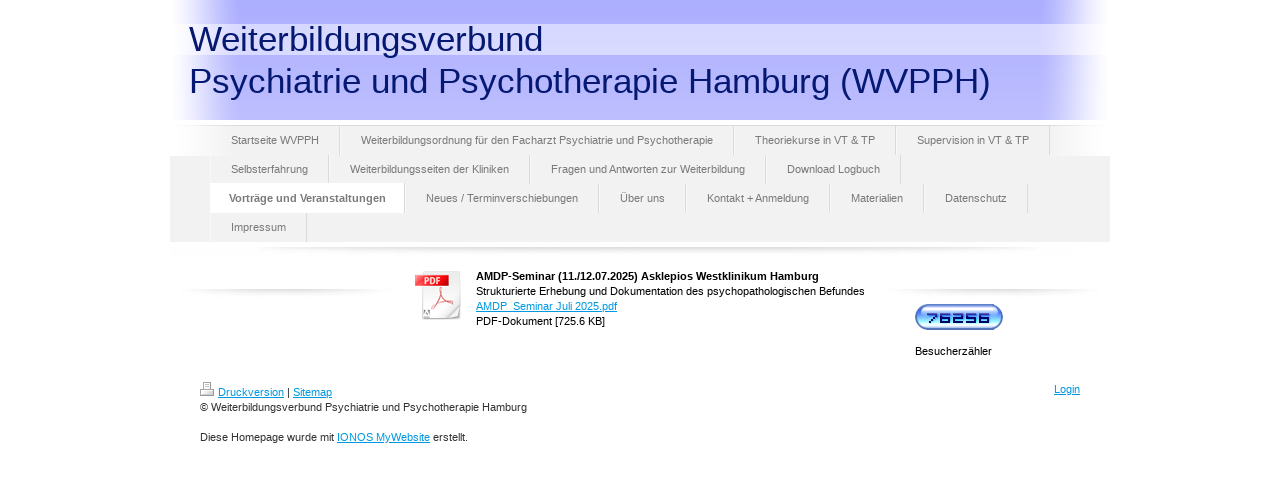

--- FILE ---
content_type: text/html; charset=UTF-8
request_url: https://www.wvpph.de/vortr%C3%A4ge-und-veranstaltungen/
body_size: 4600
content:
<!DOCTYPE html>
<html lang="de"  ><head prefix="og: http://ogp.me/ns# fb: http://ogp.me/ns/fb# business: http://ogp.me/ns/business#">
    <meta http-equiv="Content-Type" content="text/html; charset=utf-8"/>
    <meta name="generator" content="IONOS MyWebsite"/>
        
    <link rel="dns-prefetch" href="//cdn.website-start.de/"/>
    <link rel="dns-prefetch" href="//108.mod.mywebsite-editor.com"/>
    <link rel="dns-prefetch" href="https://108.sb.mywebsite-editor.com/"/>
    <link rel="shortcut icon" href="//cdn.website-start.de/favicon.ico"/>
        <title>Weiterbildungsverbund Psychiatrie und Psychotherapie Hamburg - Vorträge und Veranstaltungen</title>
    
    

<meta name="format-detection" content="telephone=no"/>
        <meta name="robots" content="index,follow"/>
        <link href="https://www.wvpph.de/s/style/layout.css?1706629833" rel="stylesheet" type="text/css"/>
    <link href="https://www.wvpph.de/s/style/main.css?1706629833" rel="stylesheet" type="text/css"/>
    <link href="https://www.wvpph.de/s/style/font.css?1706629833" rel="stylesheet" type="text/css"/>
    <link href="//cdn.website-start.de/app/cdn/min/group/web.css?1758547156484" rel="stylesheet" type="text/css"/>
<link href="//cdn.website-start.de/app/cdn/min/moduleserver/css/de_DE/common,counter,shoppingbasket?1758547156484" rel="stylesheet" type="text/css"/>
    <link href="https://108.sb.mywebsite-editor.com/app/logstate2-css.php?site=419993668&amp;t=1767845050" rel="stylesheet" type="text/css"/>

<script type="text/javascript">
    /* <![CDATA[ */
var stagingMode = '';
    /* ]]> */
</script>
<script src="https://108.sb.mywebsite-editor.com/app/logstate-js.php?site=419993668&amp;t=1767845050"></script>
    <script type="text/javascript">
    /* <![CDATA[ */
    var systemurl = 'https://108.sb.mywebsite-editor.com/';
    var webPath = '/';
    var proxyName = '';
    var webServerName = 'www.wvpph.de';
    var sslServerUrl = 'https://www.wvpph.de';
    var nonSslServerUrl = 'http://www.wvpph.de';
    var webserverProtocol = 'http://';
    var nghScriptsUrlPrefix = '//108.mod.mywebsite-editor.com';
    var sessionNamespace = 'DIY_SB';
    var jimdoData = {
        cdnUrl:  '//cdn.website-start.de/',
        messages: {
            lightBox: {
    image : 'Bild',
    of: 'von'
}

        },
        isTrial: 0,
        pageId: 920024946    };
    var script_basisID = "419993668";

    diy = window.diy || {};
    diy.web = diy.web || {};

        diy.web.jsBaseUrl = "//cdn.website-start.de/s/build/";

    diy.context = diy.context || {};
    diy.context.type = diy.context.type || 'web';
    /* ]]> */
</script>

<script type="text/javascript" src="//cdn.website-start.de/app/cdn/min/group/web.js?1758547156484" crossorigin="anonymous"></script><script type="text/javascript" src="//cdn.website-start.de/s/build/web.bundle.js?1758547156484" crossorigin="anonymous"></script><script src="//cdn.website-start.de/app/cdn/min/moduleserver/js/de_DE/common,counter,shoppingbasket?1758547156484"></script>
<script type="text/javascript" src="https://cdn.website-start.de/proxy/apps/static/resource/dependencies/"></script><script type="text/javascript">
                    if (typeof require !== 'undefined') {
                        require.config({
                            waitSeconds : 10,
                            baseUrl : 'https://cdn.website-start.de/proxy/apps/static/js/'
                        });
                    }
                </script><script type="text/javascript" src="//cdn.website-start.de/app/cdn/min/group/pfcsupport.js?1758547156484" crossorigin="anonymous"></script>    <meta property="og:type" content="business.business"/>
    <meta property="og:url" content="https://www.wvpph.de/vorträge-und-veranstaltungen/"/>
    <meta property="og:title" content="Weiterbildungsverbund Psychiatrie und Psychotherapie Hamburg - Vorträge und Veranstaltungen"/>
                <meta property="og:image" content="https://www.wvpph.de/s/img/emotionheader.png"/>
        <meta property="business:contact_data:country_name" content="Deutschland"/>
    
    
    
    
    
    
    
    
</head>


<body class="body diyBgActive  cc-pagemode-default diy-market-de_DE" data-pageid="920024946" id="page-920024946">
    
    <div class="diyw">
        <div id="container">
	<!--start header-->
    <div id="header">
<style type="text/css" media="all">
.diyw div#emotion-header {
        max-width: 940px;
        max-height: 120px;
                background: #9c9efe;
    }

.diyw div#emotion-header-title-bg {
    left: 0%;
    top: 20%;
    width: 100%;
    height: 26%;

    background-color: #FFFFFF;
    opacity: 0.50;
    filter: alpha(opacity = 50);
    }
.diyw img#emotion-header-logo {
    left: 1.00%;
    top: 0.00%;
    background: transparent;
                border: 1px solid #CCCCCC;
        padding: 0px;
                display: none;
    }

.diyw div#emotion-header strong#emotion-header-title {
    left: 2%;
    top: 15%;
    color: #051972;
        font: normal normal 35px/120% Tahoma, Geneva, sans-serif;
}

.diyw div#emotion-no-bg-container{
    max-height: 120px;
}

.diyw div#emotion-no-bg-container .emotion-no-bg-height {
    margin-top: 12.77%;
}
</style>
<div id="emotion-header" data-action="loadView" data-params="active" data-imagescount="1">
            <img src="https://www.wvpph.de/s/img/emotionheader.png?1316684441.940px.120px" id="emotion-header-img" alt=""/>
            
        <div id="ehSlideshowPlaceholder">
            <div id="ehSlideShow">
                <div class="slide-container">
                                        <div style="background-color: #9c9efe">
                            <img src="https://www.wvpph.de/s/img/emotionheader.png?1316684441.940px.120px" alt=""/>
                        </div>
                                    </div>
            </div>
        </div>


        <script type="text/javascript">
        //<![CDATA[
                diy.module.emotionHeader.slideShow.init({ slides: [{"url":"https:\/\/www.wvpph.de\/s\/img\/emotionheader.png?1316684441.940px.120px","image_alt":"","bgColor":"#9c9efe"}] });
        //]]>
        </script>

    
            
        
            
                  	<div id="emotion-header-title-bg"></div>
    
            <strong id="emotion-header-title" style="text-align: left">Weiterbildungsverbund 
Psychiatrie und Psychotherapie Hamburg (WVPPH)
</strong>
                    <div class="notranslate">
                <svg xmlns="http://www.w3.org/2000/svg" version="1.1" id="emotion-header-title-svg" viewBox="0 0 940 120" preserveAspectRatio="xMinYMin meet"><text style="font-family:Tahoma, Geneva, sans-serif;font-size:35px;font-style:normal;font-weight:normal;fill:#051972;line-height:1.2em;"><tspan x="0" style="text-anchor: start" dy="0.95em">Weiterbildungsverbund </tspan><tspan x="0" style="text-anchor: start" dy="1.2em">Psychiatrie und Psychotherapie Hamburg (WVPPH)</tspan><tspan x="0" style="text-anchor: start" dy="1.2em"> </tspan></text></svg>
            </div>
            
    
    <script type="text/javascript">
    //<![CDATA[
    (function ($) {
        function enableSvgTitle() {
                        var titleSvg = $('svg#emotion-header-title-svg'),
                titleHtml = $('#emotion-header-title'),
                emoWidthAbs = 940,
                emoHeightAbs = 120,
                offsetParent,
                titlePosition,
                svgBoxWidth,
                svgBoxHeight;

                        if (titleSvg.length && titleHtml.length) {
                offsetParent = titleHtml.offsetParent();
                titlePosition = titleHtml.position();
                svgBoxWidth = titleHtml.width();
                svgBoxHeight = titleHtml.height();

                                titleSvg.get(0).setAttribute('viewBox', '0 0 ' + svgBoxWidth + ' ' + svgBoxHeight);
                titleSvg.css({
                   left: Math.roundTo(100 * titlePosition.left / offsetParent.width(), 3) + '%',
                   top: Math.roundTo(100 * titlePosition.top / offsetParent.height(), 3) + '%',
                   width: Math.roundTo(100 * svgBoxWidth / emoWidthAbs, 3) + '%',
                   height: Math.roundTo(100 * svgBoxHeight / emoHeightAbs, 3) + '%'
                });

                titleHtml.css('visibility','hidden');
                titleSvg.css('visibility','visible');
            }
        }

        
        // switch to svg title
        enableSvgTitle();
        jQuery('#emotion-header-img').one('load', enableSvgTitle)

            }(jQuery));
    //]]>
    </script>

    </div>
</div>
    <div id="header_overlay">
    	<div id="header_overlay_left"></div>
        <div id="header_overlay_right"></div>
    </div>
    <!--end header-->
    <!--start main navigation-->
    <div id="menu"><div id="menu_over"></div><div class="webnavigation"><ul id="mainNav1" class="mainNav1"><li class="navTopItemGroup_1"><a data-page-id="918984946" href="https://www.wvpph.de/" class="level_1"><span>Startseite WVPPH</span></a></li><li class="navTopItemGroup_2"><a data-page-id="918984947" href="https://www.wvpph.de/weiterbildungsordnung-für-den-facharzt-psychiatrie-und-psychotherapie/" class="level_1"><span>Weiterbildungsordnung für den Facharzt Psychiatrie und Psychotherapie</span></a></li><li class="navTopItemGroup_3"><a data-page-id="918984948" href="https://www.wvpph.de/theoriekurse-in-vt-tp/" class="level_1"><span>Theoriekurse in VT &amp; TP</span></a></li><li class="navTopItemGroup_4"><a data-page-id="918984964" href="https://www.wvpph.de/supervision-in-vt-tp/" class="level_1"><span>Supervision in VT &amp; TP</span></a></li><li class="navTopItemGroup_5"><a data-page-id="918984967" href="https://www.wvpph.de/selbsterfahrung/" class="level_1"><span>Selbsterfahrung</span></a></li><li class="navTopItemGroup_6"><a data-page-id="918984961" href="https://www.wvpph.de/weiterbildungsseiten-der-kliniken/" class="level_1"><span>Weiterbildungsseiten der Kliniken</span></a></li><li class="navTopItemGroup_7"><a data-page-id="918984958" href="https://www.wvpph.de/fragen-und-antworten-zur-weiterbildung/" class="level_1"><span>Fragen und Antworten zur Weiterbildung</span></a></li><li class="navTopItemGroup_8"><a data-page-id="918984965" href="https://www.wvpph.de/download-logbuch/" class="level_1"><span>Download Logbuch</span></a></li><li class="navTopItemGroup_9"><a data-page-id="920024946" href="https://www.wvpph.de/vorträge-und-veranstaltungen/" class="current level_1"><span>Vorträge und Veranstaltungen</span></a></li><li class="navTopItemGroup_10"><a data-page-id="918984963" href="https://www.wvpph.de/neues-terminverschiebungen/" class="level_1"><span>Neues / Terminverschiebungen</span></a></li><li class="navTopItemGroup_11"><a data-page-id="918984949" href="https://www.wvpph.de/über-uns/" class="level_1"><span>Über uns</span></a></li><li class="navTopItemGroup_12"><a data-page-id="918984953" href="https://www.wvpph.de/kontakt-anmeldung/" class="level_1"><span>Kontakt + Anmeldung</span></a></li><li class="navTopItemGroup_13"><a data-page-id="920932090" href="https://www.wvpph.de/materialien/" class="level_1"><span>Materialien</span></a></li><li class="navTopItemGroup_14"><a data-page-id="921064711" href="https://www.wvpph.de/datenschutz/" class="level_1"><span>Datenschutz</span></a></li><li class="navTopItemGroup_15"><a data-page-id="918984955" href="https://www.wvpph.de/impressum/" class="level_1"><span>Impressum</span></a></li></ul></div></div>
    <div id="menu_shadow"></div> 
    <!--end main navigation-->
    <!-- start page -->
    <div id="page">
        <!-- start navigation 2,3 -->
        <div id="navigation"><div class="webnavigation"></div></div>
        <!-- end navigation 2,3 -->
        <!-- start content -->
        <div id="content">
        <div id="content_area">
        	<div id="content_start"></div>
        	
        
        <div id="matrix_1024322094" class="sortable-matrix" data-matrixId="1024322094"><div class="n module-type-downloadDocument diyfeLiveArea ">         <div class="clearover">
            <div class="leftDownload">
                <a href="https://www.wvpph.de/app/download/5815005147/AMDP_Seminar+Juli+2025.pdf" target="_blank">                        <img src="//cdn.website-start.de/s/img/cc/icons/pdf.png" width="51" height="51" alt="Download"/>
                        </a>            </div>
            <div class="rightDownload">
            <strong>AMDP-Seminar (11./12.07.2025) Asklepios Westklinikum Hamburg</strong><br/>Strukturierte Erhebung und Dokumentation des psychopathologischen Befundes<br/><a href="https://www.wvpph.de/app/download/5815005147/AMDP_Seminar+Juli+2025.pdf" target="_blank">AMDP_Seminar Juli 2025.pdf</a> <br/>PDF-Dokument [725.6 KB]             </div>
        </div>
         </div></div>
        
        
        </div></div>
        <!-- end content -->
        <!--start sidebar -->
        <div id="sidebar"><div id="matrix_1023475306" class="sortable-matrix" data-matrixId="1023475306"><div class="n module-type-remoteModule-counter diyfeLiveArea ">             <div id="modul_5779879091_content"><div id="NGH5779879091_" class="counter apsinth-clear">
		<div class="ngh-counter ngh-counter-skin-13d" style="height:26px"><div class="char" style="width:12px;height:26px"></div><div class="char" style="background-position:-88px 0px;width:13px;height:26px"></div><div class="char" style="background-position:-75px 0px;width:13px;height:26px"></div><div class="char" style="background-position:-23px 0px;width:13px;height:26px"></div><div class="char" style="background-position:-62px 0px;width:13px;height:26px"></div><div class="char" style="background-position:-75px 0px;width:13px;height:26px"></div><div class="char" style="background-position:-222px 0px;width:11px;height:26px"></div></div>		<div class="apsinth-clear"></div>
</div>
</div><script>/* <![CDATA[ */var __NGHModuleInstanceData5779879091 = __NGHModuleInstanceData5779879091 || {};__NGHModuleInstanceData5779879091.server = 'http://108.mod.mywebsite-editor.com';__NGHModuleInstanceData5779879091.data_web = {"content":376256};var m = mm[5779879091] = new Counter(5779879091,2685,'counter');if (m.initView_main != null) m.initView_main();/* ]]> */</script>
         </div><div class="n module-type-text diyfeLiveArea "> <p>Besucherzähler</p> </div></div></div>
        <!--end sidebar -->
        <div class="clearall"></div>
    </div>
    <!-- end page -->
    <!--start footer -->
    <div id="footer"><div id="contentfooter">
    <div class="leftrow">
                    <a rel="nofollow" href="javascript:PopupFenster('https://www.wvpph.de/vorträge-und-veranstaltungen/?print=1');"><img class="inline" height="14" width="18" src="//cdn.website-start.de/s/img/cc/printer.gif" alt=""/>Druckversion</a> <span class="footer-separator">|</span>
                <a href="https://www.wvpph.de/sitemap/">Sitemap</a>
                        <br/> © Weiterbildungsverbund Psychiatrie und Psychotherapie Hamburg<br/>
<br/>
Diese Homepage wurde mit <a rel="nofollow" href="https://www.ionos.de/websites/homepage-erstellen" target="_blank">IONOS MyWebsite</a> erstellt.
            </div>
    <script type="text/javascript">
        window.diy.ux.Captcha.locales = {
            generateNewCode: 'Neuen Code generieren',
            enterCode: 'Bitte geben Sie den Code ein'
        };
        window.diy.ux.Cap2.locales = {
            generateNewCode: 'Neuen Code generieren',
            enterCode: 'Bitte geben Sie den Code ein'
        };
    </script>
    <div class="rightrow">
                    <span class="loggedout">
                <a rel="nofollow" id="login" href="https://login.1and1-editor.com/419993668/www.wvpph.de/de?pageId=920024946">
                    Login                </a>
            </span>
                
                <span class="loggedin">
            <a rel="nofollow" id="logout" href="https://108.sb.mywebsite-editor.com/app/cms/logout.php">Logout</a> <span class="footer-separator">|</span>
            <a rel="nofollow" id="edit" href="https://108.sb.mywebsite-editor.com/app/419993668/920024946/">Seite bearbeiten</a>
        </span>
    </div>
</div>
            <div id="loginbox" class="hidden">
                <script type="text/javascript">
                    /* <![CDATA[ */
                    function forgotpw_popup() {
                        var url = 'https://passwort.1und1.de/xml/request/RequestStart';
                        fenster = window.open(url, "fenster1", "width=600,height=400,status=yes,scrollbars=yes,resizable=yes");
                        // IE8 doesn't return the window reference instantly or at all.
                        // It may appear the call failed and fenster is null
                        if (fenster && fenster.focus) {
                            fenster.focus();
                        }
                    }
                    /* ]]> */
                </script>
                                <img class="logo" src="//cdn.website-start.de/s/img/logo.gif" alt="IONOS" title="IONOS"/>

                <div id="loginboxOuter"></div>
            </div>
        
</div>
    <!--end footer -->
</div>
    </div>

    
    </body>


<!-- rendered at Thu, 06 Nov 2025 08:06:51 +0100 -->
</html>
